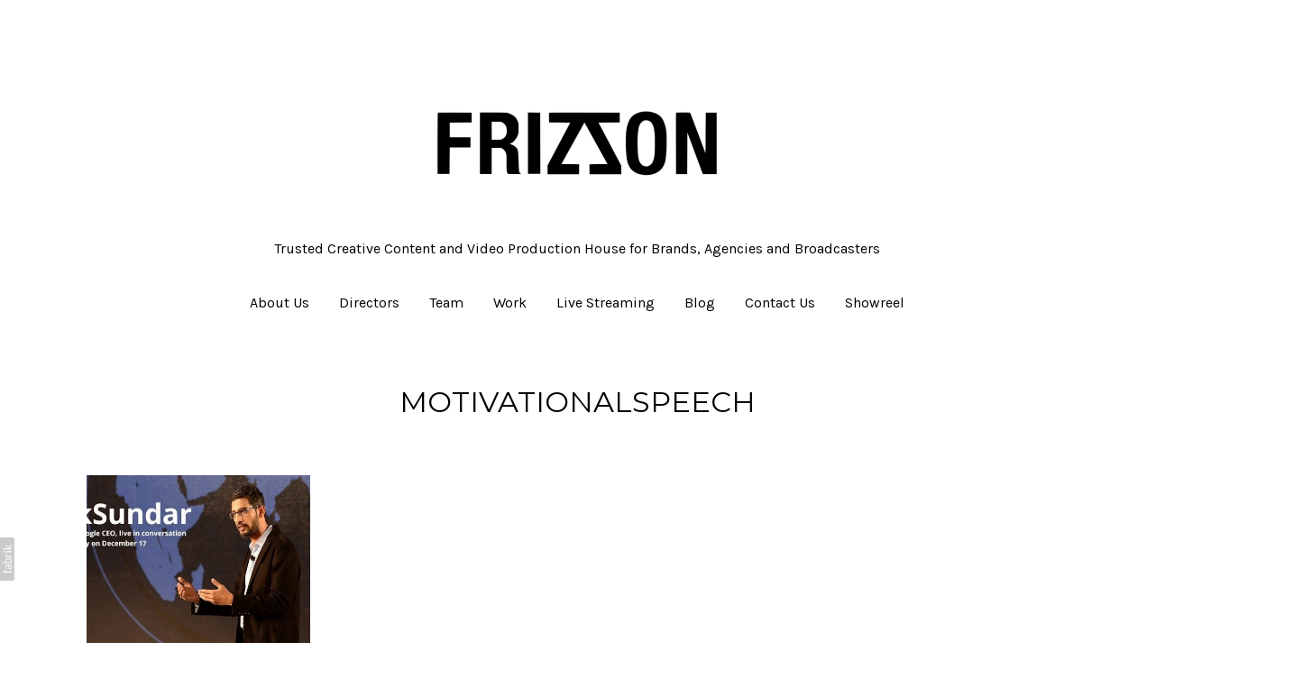

--- FILE ---
content_type: text/html; charset=utf-8
request_url: https://www.frizzonproductions.com/portfolio/tagged/motivationalspeech
body_size: 11231
content:



<!DOCTYPE html>
<html class="no-js custom-fonts" lang="en-GB">
    <head prefix="og: http://ogp.me/ns#">
        <link rel="preconnect" href="https://www.frizzonproductions.com">
        <link rel="preconnect" href="//static.fabrik.io" />
        <link rel="preconnect" href="//blob.fabrik.io" />
        <meta charset="UTF-8">
        <link rel="canonical" href="https://www.frizzonproductions.com/portfolio/tagged/motivationalspeech" />
        <title>Portfolio - motivationalspeech - Frizzon Productions | Video Production Company in Mumbai</title>
        <meta name="description" content="Frizzon Productions is a Mumbai-based video production company creating films, TVCs, live broadcasts, branded content, documentaries, and event coverage for brands and agencies." />
        <meta name="keywords" content="Frizzon Productions, video production company Mumbai, creative production house India, live production company, branded content studio, film production Mumbai, post production services, event video production, bollywoodsongs, google, googleceo, googleindia, Googlevideos, liveevent, motivationalspeaker, motivationalspeech, Sundarpichai, sundarpichaiinindia" />
        <meta name="url" content="https://www.frizzonproductions.com/portfolio/tagged/motivationalspeech" />
        <meta property="og:url" content="https://www.frizzonproductions.com/portfolio/tagged/motivationalspeech" />
        <meta property="og:title" content="Portfolio - motivationalspeech" />
        <meta property="og:description" content="Frizzon Productions is a Mumbai-based video production company creating films, TVCs, live broadcasts, branded content, documentaries, and event coverage for brands and agencies." />
        <meta property="og:site_name" content="Frizzon Productions | Video Production Company in Mumbai" />
        <meta property="og:type" content="website" />        
        <meta content="https://static.fabrik.io/14hy/5f55e9862afd2bf6.jpg?lossless=1&amp;w=1280&amp;h=1280&amp;fit=max&amp;s=4e81f25b14ab8a138edd83de1688307f" name="twitter:image" /><meta content="https://static.fabrik.io/14hy/5f55e9862afd2bf6.jpg?lossless=1&amp;w=1280&amp;h=1280&amp;fit=max&amp;s=4e81f25b14ab8a138edd83de1688307f" property="og:image" /><meta content="image/jpeg" property="og:image:type" />        
        
        <meta name="twitter:card" content="summary_large_image" />

            <link rel="shortcut icon" href="https://static.fabrik.io/14hy/8947cca1cebcd9cc.ico?lossless=1&amp;s=ddc3a4d34b31339ba80e8139e4d550a4" /> 

            <link rel="apple-touch-icon" href="https://static.fabrik.io/14hy/a51cb6491afa33f8.png?lossless=1&amp;s=1bdafebf23f31a297eabe5a5c93346fd" /> 


        <link href="https://blob.fabrik.io/static/2c96dd/core/fabrik.min.css" rel="stylesheet">


        
        
            <script defer src="https://cloud.umami.is/script.js" data-website-id="059b79ea-6263-4a20-947a-862fbfc8d8ad"></script>
        

        
    <meta name="viewport" content="initial-scale=1" />
    <link href="https://blob.fabrik.io/14hy/tocuyo-vars-4f0246f8e93f79ec.css" rel="stylesheet" /><link href="https://blob.fabrik.io/static/2c96dd/tocuyo/theme.css" rel="stylesheet" />
    
<style>


        .brand-title {
            display: none;
        }
        







</style>
    

    <style>.tpl-portfolio-thumbnailscover .portfolio-details-section { display: none; }</style><!--<style>
  .fab-categories-list .overlay { display: none; }
  .capped + .page-wrapper { margin-top: 0;}
  .capped + .page-wrapper .page-details { padding-top: 0;}
  @media screen and (min-width: 560px) {
.post-list-magazine li {
    width: 50%;
}
  }
  
  @media screen and (min-width: 820px) {
.post-list-magazine li {
    width: 33.3333333333%;
}
  }
  
  @media screen and (min-width: 960px) {
.post-list-magazine li {
    width: 25%;
}
  }
  
  @media screen and (min-width: 1024px) {
.post-list-magazine li {
    width: 20%;
}
  }
  
  
  @media screen and (min-width: 1280px) {
.post-list-magazine li {
    width: 16.6666666667%;
}
  }
  
  .readon { display: none; }
  .post-list-magazine li.item { position: static!important;
    float: none!important;
    clear: none!important;
   flex: 0 0 auto;
  transition: none!important;
  transform: none!important;}
  
  .post-list-magazine {
      display: flex;
    flex-wrap: wrap;
    height: auto!important;
  }
</style>-->

<style>
  .mfp-bg {
    background: rgba(255,255,255,0.6);
  }
  .site-links li {
    margin: 0 4px;
  }
  
  @media (min-width: 992px){
    .header-menu { text-align: center; }
    
.header-logo>div, 
    .header-menu>div, 
    .header-social>div {
      padding: 2.4rem 5px;
    }
    .menu {
      margin-left: 16px;
    }
  }
  
  .page-title {
    margin: 20px 0 0;
    padding-top: 0;
    padding-bottom: 0;
}
</style>
<!-- Google tag (gtag.js) -->
<script async src="https://www.googletagmanager.com/gtag/js?id=G-XC3DM9EPMP"></script>
<script>
  window.dataLayer = window.dataLayer || [];
  function gtag(){dataLayer.push(arguments);}
  gtag('js', new Date());

  gtag('config', 'G-XC3DM9EPMP');
</script></head>

    <body class="fab-projects-tagged fab-portfolio-tagged fab-projects-tagged-motivationalspeech tpl-portfolio-thumbnailscover social-icon-family-round-stroke-icons">

        


<nav class="main-nav" id="stuck-nav">
    
    <ul class="menu">

          <li class="">

                <a href="/pages/about" target="_self">About Us</a>

          </li>
          <li class="">

                <a href="/blog/tagged/director" target="_self">Directors</a>

          </li>
          <li class="">

                <a href="/blog/tagged/team" target="_self">Team</a>

          </li>
          <li class=" sub-menu-parent">

                <a href="/portfolios" target="_self" class="sub-menu-link">Work</a>
                <div class="sub-menu">
                    <ul>
                            <li>
                                <a href="/commercials" target="_self">Commercials</a>
                            </li>
                            <li>
                                <a href="/branded-content" target="_self">Branded Content</a>
                            </li>
                            <li>
                                <a href="/digital-content" target="_self">Digital Content</a>
                            </li>
                            <li>
                                <a href="/international-projects" target="_self">International Projects</a>
                            </li>
                            <li>
                                <a href="/music-videos" target="_self">Music Videos</a>
                            </li>
                            <li>
                                <a href="/animation" target="_self">Animation</a>
                            </li>
                            <li>
                                <a href="/documentary" target="_self">Documentary</a>
                            </li>
                            <li>
                                <a href="/sports" target="_self">Sports</a>
                            </li>
                            <li>
                                <a href="/narrative" target="_self">Narrative</a>
                            </li>
                            <li>
                                <a href="https://www.frizzonproductions.com//Explainers" target="_self">Explainers</a>
                            </li>
                            <li>
                                <a href="/print-shoots" target="_self">Print Shoots</a>
                            </li>
                            <li>
                                <a href="/live-stream" target="_self">Live Streaming and Events</a>
                            </li>
                            <li>
                                <a href="/archival-management-system" target="_self">Archival Management System</a>
                            </li>
                    </ul>
                </div>

          </li>
          <li class="">

                <a href="/pages/live-events-broadcasting" target="_self">Live Streaming</a>

          </li>
          <li class=" sub-menu-parent">

                <a href="/pages/unveiling-the-driving-force-insights-from-frizzons-content-producers" target="_self" class="sub-menu-link">Blog</a>
                <div class="sub-menu">
                    <ul>
                            <li>
                                <a href="/pages/inside-the-pursuetist-house" target="_self">Inside The Pursuetist House</a>
                            </li>
                            <li>
                                <a href="/pages/why-structure-saved-my-creativity" target="_self">My 8-Year Freelance Lie: The Day I Took a 9-to-5 Job to Save My Creativity from Complacency</a>
                            </li>
                            <li>
                                <a href="/pages/urban-downhill-race-aizawl-2025" target="_self">Tlang Ruam 2025: My Experience on the Mountain</a>
                            </li>
                            <li>
                                <a href="https://www.frizzonproductions.com/pages/top-production-houses-in-india" target="_self">Top Ads and Content Production Houses in India: A 2025 Industry Overview</a>
                            </li>
                            <li>
                                <a href="http://www.frizzonproductions.com/pages/unveiling-the-driving-force-insights-from-frizzons-content-producers-1" target="_self">Unveiling the Driving Force</a>
                            </li>
                            <li>
                                <a href="http://www.frizzonproductions.com/pages/blog-1" target="_self">Dispelling Myths and Accepting Reality</a>
                            </li>
                            <li>
                                <a href="http://www.frizzonproductions.com/pages/i-lived-a-tv-show" target="_self">I lived a TV Show</a>
                            </li>
                            <li>
                                <a href="http://www.frizzonproductions.com/pages/parents-vs-production" target="_self">Parents VS Production</a>
                            </li>
                            <li>
                                <a href="http://www.frizzonproductions.com/pages/anecdotes-of-blurry-faces" target="_self">Anecdotes of blurry faces&#x2026;</a>
                            </li>
                            <li>
                                <a href="http://www.frizzonproductions.com/pages/from-script-to-screen" target="_self">From Script to Screen</a>
                            </li>
                            <li>
                                <a href="http://www.frizzonproductions.com/pages/my-first-shoot-with-frizzon" target="_self">My first shoot with Frizzon...</a>
                            </li>
                            <li>
                                <a href="http://www.frizzonproductions.com/pages/beyond-boundaries" target="_self">Beyond Boundaries</a>
                            </li>
                            <li>
                                <a href="http://www.frizzonproductions.com/pages/filmmaking-creativity-learned-or-innate" target="_self">Filmmaking Creativity - Learned or Innate?</a>
                            </li>
                            <li>
                                <a href="https://www.frizzonproductions.com/pages/the-alchemy-of-tints-hues" target="_self">The Alchemy of Tints &amp; Hues</a>
                            </li>
                            <li>
                                <a href="https://www.frizzonproductions.com/pages/lights-camera-inclusion-queer-representation-in-cinema" target="_self">Lights, Camera, Inclusion: Queer Representation in Cinema</a>
                            </li>
                            <li>
                                <a href="https://www.frizzonproductions.com/pages/the-uncomplicated-allure-of-rom-coms" target="_self">The Uncomplicated Allure Of Rom-Coms</a>
                            </li>
                            <li>
                                <a href="https://www.frizzonproductions.com/pages/homecoming" target="_self">Homecoming</a>
                            </li>
                            <li>
                                <a href="/pages/mirrored-emotions" target="_self">Mirrored Emotions</a>
                            </li>
                    </ul>
                </div>

          </li>
          <li class="">

                <a href="/pages/contact-us" target="_self">Contact Us</a>

          </li>
          <li class="">

                <a href="/portfolio/showreel-2023" target="_self">Showreel</a>

          </li>
    </ul>

</nav>

<div class="site-wrapper overlay-enabled">
    <div class="main-wrapper">

        <header class="main-header">

            <h1>Frizzon Productions | Creative Content &amp; Video Production Studio</h1>

                <h2 style="display: none;">Trusted Creative Content and Video Production House for Brands, Agencies and Broadcasters</h2>

            <div class="brand-wrap">
                
    <a href="/" class="brand brand-img brand-png">
        <img src="https://static.fabrik.io/14hy/539ae9a9beedee0d.png?lossless=1&amp;w=640&amp;fit=max&amp;s=2d052a3bb5a7b7802c169fba1226ffcf" alt="Frizzon Productions | Creative Content &amp; Video Production Studio" />
    </a>

<a href="/" class="brand brand-text">

    <span class="brand-title">Frizzon Productions | Creative Content &amp; Video Production Studio</span>

        <span class="brand-subtitle">Trusted Creative Content and Video Production House for Brands, Agencies and Broadcasters</span>

</a>
            </div>

            <div id="sticker">
                <nav class="main-nav">
                    
    <ul class="menu">

          <li class="">

                <a href="/pages/about" target="_self">About Us</a>

          </li>
          <li class="">

                <a href="/blog/tagged/director" target="_self">Directors</a>

          </li>
          <li class="">

                <a href="/blog/tagged/team" target="_self">Team</a>

          </li>
          <li class=" sub-menu-parent">

                <a href="/portfolios" target="_self" class="sub-menu-link">Work</a>
                <div class="sub-menu">
                    <ul>
                            <li>
                                <a href="/commercials" target="_self">Commercials</a>
                            </li>
                            <li>
                                <a href="/branded-content" target="_self">Branded Content</a>
                            </li>
                            <li>
                                <a href="/digital-content" target="_self">Digital Content</a>
                            </li>
                            <li>
                                <a href="/international-projects" target="_self">International Projects</a>
                            </li>
                            <li>
                                <a href="/music-videos" target="_self">Music Videos</a>
                            </li>
                            <li>
                                <a href="/animation" target="_self">Animation</a>
                            </li>
                            <li>
                                <a href="/documentary" target="_self">Documentary</a>
                            </li>
                            <li>
                                <a href="/sports" target="_self">Sports</a>
                            </li>
                            <li>
                                <a href="/narrative" target="_self">Narrative</a>
                            </li>
                            <li>
                                <a href="https://www.frizzonproductions.com//Explainers" target="_self">Explainers</a>
                            </li>
                            <li>
                                <a href="/print-shoots" target="_self">Print Shoots</a>
                            </li>
                            <li>
                                <a href="/live-stream" target="_self">Live Streaming and Events</a>
                            </li>
                            <li>
                                <a href="/archival-management-system" target="_self">Archival Management System</a>
                            </li>
                    </ul>
                </div>

          </li>
          <li class="">

                <a href="/pages/live-events-broadcasting" target="_self">Live Streaming</a>

          </li>
          <li class=" sub-menu-parent">

                <a href="/pages/unveiling-the-driving-force-insights-from-frizzons-content-producers" target="_self" class="sub-menu-link">Blog</a>
                <div class="sub-menu">
                    <ul>
                            <li>
                                <a href="/pages/inside-the-pursuetist-house" target="_self">Inside The Pursuetist House</a>
                            </li>
                            <li>
                                <a href="/pages/why-structure-saved-my-creativity" target="_self">My 8-Year Freelance Lie: The Day I Took a 9-to-5 Job to Save My Creativity from Complacency</a>
                            </li>
                            <li>
                                <a href="/pages/urban-downhill-race-aizawl-2025" target="_self">Tlang Ruam 2025: My Experience on the Mountain</a>
                            </li>
                            <li>
                                <a href="https://www.frizzonproductions.com/pages/top-production-houses-in-india" target="_self">Top Ads and Content Production Houses in India: A 2025 Industry Overview</a>
                            </li>
                            <li>
                                <a href="http://www.frizzonproductions.com/pages/unveiling-the-driving-force-insights-from-frizzons-content-producers-1" target="_self">Unveiling the Driving Force</a>
                            </li>
                            <li>
                                <a href="http://www.frizzonproductions.com/pages/blog-1" target="_self">Dispelling Myths and Accepting Reality</a>
                            </li>
                            <li>
                                <a href="http://www.frizzonproductions.com/pages/i-lived-a-tv-show" target="_self">I lived a TV Show</a>
                            </li>
                            <li>
                                <a href="http://www.frizzonproductions.com/pages/parents-vs-production" target="_self">Parents VS Production</a>
                            </li>
                            <li>
                                <a href="http://www.frizzonproductions.com/pages/anecdotes-of-blurry-faces" target="_self">Anecdotes of blurry faces&#x2026;</a>
                            </li>
                            <li>
                                <a href="http://www.frizzonproductions.com/pages/from-script-to-screen" target="_self">From Script to Screen</a>
                            </li>
                            <li>
                                <a href="http://www.frizzonproductions.com/pages/my-first-shoot-with-frizzon" target="_self">My first shoot with Frizzon...</a>
                            </li>
                            <li>
                                <a href="http://www.frizzonproductions.com/pages/beyond-boundaries" target="_self">Beyond Boundaries</a>
                            </li>
                            <li>
                                <a href="http://www.frizzonproductions.com/pages/filmmaking-creativity-learned-or-innate" target="_self">Filmmaking Creativity - Learned or Innate?</a>
                            </li>
                            <li>
                                <a href="https://www.frizzonproductions.com/pages/the-alchemy-of-tints-hues" target="_self">The Alchemy of Tints &amp; Hues</a>
                            </li>
                            <li>
                                <a href="https://www.frizzonproductions.com/pages/lights-camera-inclusion-queer-representation-in-cinema" target="_self">Lights, Camera, Inclusion: Queer Representation in Cinema</a>
                            </li>
                            <li>
                                <a href="https://www.frizzonproductions.com/pages/the-uncomplicated-allure-of-rom-coms" target="_self">The Uncomplicated Allure Of Rom-Coms</a>
                            </li>
                            <li>
                                <a href="https://www.frizzonproductions.com/pages/homecoming" target="_self">Homecoming</a>
                            </li>
                            <li>
                                <a href="/pages/mirrored-emotions" target="_self">Mirrored Emotions</a>
                            </li>
                    </ul>
                </div>

          </li>
          <li class="">

                <a href="/pages/contact-us" target="_self">Contact Us</a>

          </li>
          <li class="">

                <a href="/portfolio/showreel-2023" target="_self">Showreel</a>

          </li>
    </ul>

                </nav>
            </div>

            <button class="mobile-nav-link"><span></span></button>
        </header>

        <main class="main-body">
            

        <div class="portfolio-heading tag-heading">
            <h2 class="heading">motivationalspeech</h2>
        </div>
    

    <div class="container">
        <div class="row col-xs-1 col-sm-2 col-md-3 col-lg-4 col-xl-5 js-pagining-container">
            

    <div class="col">
        <a href="/portfolio/asksundar-google-ceo-sundar-pichai-live-in-conversation-at-delhi-university" class="project-link mfp-iframe" data-mfp-src="https://www.youtube.com/watch?v=pxF27Ams7as" data-title="&lt;p&gt;Sundar interacts with students in Delhi to answer their questions about his personal journey, career and Google.&lt;/p&gt;">
            <div class="overlay-wrap">

                    <div class="placeholder ratio-4:3">
                            <img alt="#AskSundar -Google CEO Sundar Pichai, live in conversation at Delhi University" data-src="https://static.fabrik.io/14hy/5f55e9862afd2bf6.jpg?lossless=1&amp;w=720&amp;fit=crop&amp;ar=4:3&amp;crop=faces%2Centropy&amp;s=4882da70245136aa3940225fd478aa13" data-srcset="https://static.fabrik.io/14hy/5f55e9862afd2bf6.jpg?lossless=1&amp;w=480&amp;fit=crop&amp;ar=4:3&amp;crop=faces%2Centropy&amp;s=54cc61885e1c937a6a3fe4853f999853 480w,https://static.fabrik.io/14hy/5f55e9862afd2bf6.jpg?lossless=1&amp;w=720&amp;fit=crop&amp;ar=4:3&amp;crop=faces%2Centropy&amp;s=4882da70245136aa3940225fd478aa13 720w,https://static.fabrik.io/14hy/5f55e9862afd2bf6.jpg?lossless=1&amp;w=960&amp;fit=crop&amp;ar=4:3&amp;crop=faces%2Centropy&amp;s=e1ac30deb429e1d5aa7e2740d8f6571e 960w,https://static.fabrik.io/14hy/5f55e9862afd2bf6.jpg?lossless=1&amp;w=1280&amp;fit=crop&amp;ar=4:3&amp;crop=faces%2Centropy&amp;s=dfe61c1d36b3d8adebca7308a2093299 1280w,https://static.fabrik.io/14hy/5f55e9862afd2bf6.jpg?lossless=1&amp;w=1680&amp;fit=crop&amp;ar=4:3&amp;crop=faces%2Centropy&amp;s=f06840af722e06af55e29e7f033e6700 1680w,https://static.fabrik.io/14hy/5f55e9862afd2bf6.jpg?lossless=1&amp;w=1920&amp;fit=crop&amp;ar=4:3&amp;crop=faces%2Centropy&amp;s=da76dd13c075293d8ed614fe1c4b5348 1920w,https://static.fabrik.io/14hy/5f55e9862afd2bf6.jpg?lossless=1&amp;w=2560&amp;fit=crop&amp;ar=4:3&amp;crop=faces%2Centropy&amp;s=d36a52e4f9325c3bfe8e3580e508c12a 2560w,https://static.fabrik.io/14hy/5f55e9862afd2bf6.jpg?lossless=1&amp;w=3840&amp;fit=crop&amp;ar=4:3&amp;crop=faces%2Centropy&amp;s=9b96d94870452b34a61eeb786af03f22 3840w" data-sizes="auto" class="lazyload"></img>
                    </div>

          
                <div class="overlay">
                    <div class="overlay-titles">
                        <h3 class="title bordered">#AskSundar -Google CEO Sundar Pichai, live in conversation at Delhi University</h3>

                            <div class="bordered-subtitles">
                                    <span class="sub-title">
                                        Live Stream Broadcast &amp; Events
                                    </span>
                            </div>
                    </div>
                </div>
            </div>
        </a>
    </div>

        </div>
    </div>


        </main>

    </div>
    <footer class="main-footer">

        

        <ul class="site-links"><li><a href="https://www.facebook.com/frizzonproductions/" target="_blank" title="Facebook"><span>Facebook</span><svg class="social-icon icon-facebook" viewBox="0 0 32 32"><path class="classic" d="M20.183 12.826 19.885 16h-2.54v9H13.61v-9h-1.793v-3.174h1.793v-2.054c0-1.456.71-3.772 3.772-3.772h2.763v3.099h-2.017c-.336 0-.785.149-.785.859v1.867h2.839Z"></path><path class="knockout" d="M20.183 12.826 19.885 16h-2.54v9H13.61v-9h-1.793v-3.174h1.793v-2.054c0-1.456.71-3.772 3.772-3.772h2.763v3.099h-2.017c-.336 0-.785.149-.785.859v1.867h2.839ZM0 0V32H32V0H0Z"></path></svg></a></li><li><a href="https://www.instagram.com/frizzonproductions/" target="_blank" title="Instagram"><span>Instagram</span><svg class="social-icon icon-instagram" viewBox="0 0 32 32"><path class="classic" d="M16 9.032C13.73 9.032 13.462 9.04 12.566 9.081 11.738 9.119 11.288 9.258 10.988 9.374 10.592 9.528 10.308 9.713 10.011 10.01 9.713 10.307 9.529 10.59 9.375 10.987 9.258 11.286 9.12 11.736 9.082 12.565 9.041 13.462 9.032 13.73 9.032 16S9.04 18.538 9.081 19.436C9.119 20.264 9.258 20.714 9.374 21.014A2.638 2.638 0 0010.01 21.991 2.618 2.618 0 0010.987 22.627C11.286 22.744 11.736 22.882 12.565 22.92 13.461 22.961 13.73 22.97 16 22.97S18.539 22.961 19.435 22.92C20.263 22.882 20.713 22.743 21.013 22.627A2.638 2.638 0 0021.99 21.991C22.288 21.694 22.472 21.411 22.626 21.014 22.743 20.715 22.881 20.265 22.919 19.436 22.96 18.539 22.969 18.271 22.969 16.001S22.96 13.462 22.919 12.566C22.881 11.738 22.742 11.288 22.626 10.988 22.472 10.592 22.287 10.308 21.99 10.011 21.693 9.713 21.41 9.529 21.013 9.375 20.714 9.258 20.264 9.12 19.435 9.082 18.538 9.041 18.27 9.032 16 9.032M16 7.5C18.308 7.5 18.598 7.51 19.505 7.551 20.409 7.592 21.027 7.736 21.568 7.946A4.161 4.161 0 0123.074 8.926 4.175 4.175 0 0124.054 10.432C24.264 10.972 24.408 11.59 24.449 12.495 24.49 13.402 24.5 13.692 24.5 16S24.49 18.598 24.449 19.505C24.408 20.409 24.264 21.027 24.054 21.568 23.837 22.127 23.547 22.601 23.074 23.074A4.175 4.175 0 0121.568 24.054C21.028 24.264 20.41 24.408 19.505 24.449 18.598 24.49 18.308 24.5 16 24.5S13.402 24.49 12.495 24.449C11.591 24.408 10.973 24.264 10.432 24.054 9.873 23.837 9.399 23.547 8.926 23.074 8.454 22.601 8.163 22.127 7.946 21.568 7.736 21.028 7.592 20.41 7.551 19.505 7.51 18.598 7.5 18.308 7.5 16S7.51 13.402 7.551 12.495C7.592 11.591 7.736 10.973 7.946 10.432A4.161 4.161 0 018.926 8.926 4.175 4.175 0 0110.432 7.946C10.972 7.736 11.59 7.592 12.495 7.551 13.402 7.51 13.692 7.5 16 7.5ZM16 11.635A4.365 4.365 0 0116 20.365 4.365 4.365 0 1116 11.635ZM16 18.833A2.833 2.833 0 0016 13.167 2.833 2.833 0 1016 18.833ZM20.537 10.443A1.02 1.02 0 0120.537 12.483 1.02 1.02 0 1120.537 10.443Z"></path><path class="knockout" d="M16 9.032C13.73 9.032 13.462 9.04 12.566 9.081 11.738 9.119 11.288 9.258 10.988 9.374 10.592 9.528 10.308 9.713 10.011 10.01 9.713 10.307 9.529 10.59 9.375 10.987 9.258 11.286 9.12 11.736 9.082 12.565 9.041 13.462 9.032 13.73 9.032 16S9.04 18.538 9.081 19.436C9.119 20.264 9.258 20.714 9.374 21.014A2.638 2.638 0 0010.01 21.991 2.618 2.618 0 0010.987 22.627C11.286 22.744 11.736 22.882 12.565 22.92 13.461 22.961 13.73 22.97 16 22.97S18.539 22.961 19.435 22.92C20.263 22.882 20.713 22.743 21.013 22.627A2.638 2.638 0 0021.99 21.991C22.288 21.694 22.472 21.411 22.626 21.014 22.743 20.715 22.881 20.265 22.919 19.436 22.96 18.539 22.969 18.271 22.969 16.001S22.96 13.462 22.919 12.566C22.881 11.738 22.742 11.288 22.626 10.988 22.472 10.592 22.287 10.308 21.99 10.011 21.693 9.713 21.41 9.529 21.013 9.375 20.714 9.258 20.264 9.12 19.435 9.082 18.538 9.041 18.27 9.032 16 9.032M16 7.5C18.308 7.5 18.598 7.51 19.505 7.551 20.409 7.592 21.027 7.736 21.568 7.946A4.161 4.161 0 0123.074 8.926 4.175 4.175 0 0124.054 10.432C24.264 10.972 24.408 11.59 24.449 12.495 24.49 13.402 24.5 13.692 24.5 16S24.49 18.598 24.449 19.505C24.408 20.409 24.264 21.027 24.054 21.568 23.837 22.127 23.547 22.601 23.074 23.074A4.175 4.175 0 0121.568 24.054C21.028 24.264 20.41 24.408 19.505 24.449 18.598 24.49 18.308 24.5 16 24.5S13.402 24.49 12.495 24.449C11.591 24.408 10.973 24.264 10.432 24.054 9.873 23.837 9.399 23.547 8.926 23.074 8.454 22.601 8.163 22.127 7.946 21.568 7.736 21.028 7.592 20.41 7.551 19.505 7.51 18.598 7.5 18.308 7.5 16S7.51 13.402 7.551 12.495C7.592 11.591 7.736 10.973 7.946 10.432A4.161 4.161 0 018.926 8.926 4.175 4.175 0 0110.432 7.946C10.972 7.736 11.59 7.592 12.495 7.551 13.402 7.51 13.692 7.5 16 7.5ZM16 11.635A4.365 4.365 0 0116 20.365 4.365 4.365 0 1116 11.635ZM16 18.833A2.833 2.833 0 0016 13.167 2.833 2.833 0 1016 18.833ZM20.537 10.443A1.02 1.02 0 0120.537 12.483 1.02 1.02 0 1120.537 10.443ZM0 0V32H32V0H0Z"></path></svg></a></li><li><a href="https://in.linkedin.com/company/frizzonproductions" target="_blank" title="LinkedIn"><span>LinkedIn</span><svg class="social-icon icon-linkedin" viewBox="0 0 32 32"><path class="classic" d="M21.571 21.422H21.532V17.234C21.532 15.029 20.335 13.982 18.765 13.982 17.494 13.982 16.933 14.692 16.597 15.178V14.169H14.167C14.204 14.842 14.167 21.422 14.167 21.422H16.597V17.384C16.597 17.159 16.597 16.936 16.672 16.786 16.859 16.338 17.233 15.889 17.906 15.889 18.804 15.889 19.14 16.561 19.14 17.534V21.422H21.57ZM11.663 13.159C12.485 13.159 13.009 12.599 13.009 11.888 13.009 11.141 12.485 10.617 11.663 10.617S10.317 11.177 10.317 11.888 10.841 13.159 11.663 13.159ZM12.859 21.422V14.169H10.429V21.422H12.859ZM22.803 7.962C23.44 7.962 24 8.486 24 9.121V22.879C24 23.514 23.439 24.038 22.804 24.038H9.195C8.523 24.038 7.999 23.514 7.999 22.879V9.121C7.999 8.486 8.56 7.962 9.195 7.962H22.803ZM16.597 15.216Z"></path><path class="knockout" d="M21.571 21.422H21.532V17.234C21.532 15.029 20.335 13.982 18.765 13.982 17.494 13.982 16.933 14.692 16.597 15.178V14.169H14.167C14.204 14.842 14.167 21.422 14.167 21.422H16.597V17.384C16.597 17.159 16.597 16.936 16.672 16.786 16.859 16.338 17.233 15.889 17.906 15.889 18.804 15.889 19.14 16.561 19.14 17.534V21.422H21.57ZM11.663 13.159C12.485 13.159 13.009 12.599 13.009 11.888 13.009 11.141 12.485 10.617 11.663 10.617S10.317 11.177 10.317 11.888 10.841 13.159 11.663 13.159ZM12.859 21.422V14.169H10.429V21.422H12.859ZM22.803 7.962C23.44 7.962 24 8.486 24 9.121V22.879C24 23.514 23.439 24.038 22.804 24.038H9.195C8.523 24.038 7.999 23.514 7.999 22.879V9.121C7.999 8.486 8.56 7.962 9.195 7.962H22.803ZM16.597 15.216ZM0 0V32H32V0H0Z"></path></svg></a></li><li><a href="https://vimeo.com/frizzonproductions" target="_blank" title="Vimeo"><span>Vimeo</span><svg class="social-icon icon-vimeo" viewBox="0 0 32 32"><path class="classic" d="M12.741 9.12c2.236-.424 2.236 3.431 2.776 5.552.501 2.044.848 3.239 1.311 3.239s1.311-1.158 2.275-2.931-.038-3.354-1.889-2.236c.733-4.474 7.712-5.515 6.825-.425s-5.977 9.407-7.48 10.41c-1.542 1.003-2.93-.385-3.431-1.426-.578-1.157-2.313-7.634-2.776-8.174-.463-.54-1.813.54-1.813.54l-.655-.848s2.737-3.277 4.857-3.701Z"></path><path class="knockout" d="M12.741 9.12c2.236-.424 2.236 3.431 2.776 5.552.501 2.044.848 3.239 1.311 3.239s1.311-1.158 2.275-2.931-.038-3.354-1.889-2.236c.733-4.474 7.712-5.515 6.825-.425s-5.977 9.407-7.48 10.41c-1.542 1.003-2.93-.385-3.431-1.426-.578-1.157-2.313-7.634-2.776-8.174-.463-.54-1.813.54-1.813.54l-.655-.848s2.737-3.277 4.857-3.701ZM0 0V32H32V0H0Z"></path></svg></a></li><li><a href="mailto:info@frizzon.co" title="Email"><span>Email</span><svg class="social-icon icon-email" viewBox="0 0 32 32"><path class="classic" d="M24.732 19.73V12.236L20.74 16.063 24.732 19.73ZM8.02 20.678H23.845L19.801 16.962 17.371 19.292C16.638 19.914 15.491 19.914 14.789 19.344L12.144 16.866 8.02 20.678ZM7.268 12.3V19.604L11.194 15.977 7.268 12.3ZM23.809 11.32H8.121L15.601 18.327C15.826 18.505 16.278 18.513 16.549 18.285L23.809 11.321ZM24.742 10C25.436 10 26 10.587 26 11.31V20.689C26 21.411 25.436 22 24.742 22H7.258C6.564 22 6 21.411 6 20.688V11.31C6 10.587 6.564 10 7.258 10H24.742Z"></path><path class="knockout" d="M24.732 19.73V12.236L20.74 16.063 24.732 19.73ZM8.02 20.678H23.845L19.801 16.962 17.371 19.292C16.638 19.914 15.491 19.914 14.789 19.344L12.144 16.866 8.02 20.678ZM7.268 12.3V19.604L11.194 15.977 7.268 12.3ZM23.809 11.32H8.121L15.601 18.327C15.826 18.505 16.278 18.513 16.549 18.285L23.809 11.321ZM24.742 10C25.436 10 26 10.587 26 11.31V20.689C26 21.411 25.436 22 24.742 22H7.258C6.564 22 6 21.411 6 20.688V11.31C6 10.587 6.564 10 7.258 10H24.742ZM0 0V32H32V0H0Z"></path></svg></a></li><li><a href="tel:&#x2B;91 9920939916" title="Phone"><span>Phone</span><svg class="social-icon icon-phone" viewBox="0 0 32 32"><path class="classic" d="M23.685 20.324a.975.975 0 0 1 .074 1.362c-.538.751-1.872 2.311-2.568 2.311-2.73-.089-5.963-2.769-8.195-5.001S8.089 13.529 8 10.805c-.022-.683 1.549-2.036 2.31-2.582.193-.136.433-.217.692-.218h.045c.251 0 .476.112.625.292.187.259 1.996 3.004 2.195 3.318.067.142.106.307.106.481 0 .238-.072.461-.197.643a74.55 74.55 0 0 1-.809 1.442l-.065.112.075.109a20.033 20.033 0 0 0 2.15 2.451c.751.781 1.553 1.49 2.409 2.13l.157.111.112-.065c.389-.222 1.184-.676 1.448-.814a1.184 1.184 0 0 1 1.122-.086c.338.206 3.065 2.022 3.309 2.193v.003Z"></path><path class="knockout" d="M23.685 20.324a.975.975 0 0 1 .074 1.362c-.538.751-1.872 2.311-2.568 2.311-2.73-.089-5.963-2.769-8.195-5.001S8.089 13.529 8 10.805c-.022-.683 1.549-2.036 2.31-2.582.193-.136.433-.217.692-.218h.045c.251 0 .476.112.625.292.187.259 1.996 3.004 2.195 3.318.067.142.106.307.106.481 0 .238-.072.461-.197.643a74.55 74.55 0 0 1-.809 1.442l-.065.112.075.109a20.033 20.033 0 0 0 2.15 2.451c.751.781 1.553 1.49 2.409 2.13l.157.111.112-.065c.389-.222 1.184-.676 1.448-.814a1.184 1.184 0 0 1 1.122-.086c.338.206 3.065 2.022 3.309 2.193v.003ZM0 0V32H32V0H0Z"></path></svg></a></li><li><a href="https://www.youtube.com/channel/UC3oVvq3t3VaXoQAmLA43YlA" target="_blank" title="YouTube"><span>YouTube</span><svg class="social-icon icon-youtube" viewBox="0 0 32 32"><path class="classic" d="M13.955 18.975l5.227-2.974-5.227-2.974v5.947Zm11.627-7.82C26 12.725 26 16 26 16s0 3.275-.418 4.845a2.513 2.513 0 01-1.768 1.78c-1.56.421-7.814.421-7.814.421s-6.254 0-7.814-.421c-.86-.232-1.538-.914-1.768-1.78C6 19.275 6 16 6 16s0-3.275.418-4.845a2.513 2.513 0 011.768-1.78C9.746 8.954 16 8.954 16 8.954s6.254 0 7.814.421a2.515 2.515 0 011.768 1.78Z"></path><path class="knockout" d="M13.955 18.975l5.227-2.974-5.227-2.974v5.947Zm11.627-7.82C26 12.725 26 16 26 16s0 3.275-.418 4.845a2.513 2.513 0 01-1.768 1.78c-1.56.421-7.814.421-7.814.421s-6.254 0-7.814-.421c-.86-.232-1.538-.914-1.768-1.78C6 19.275 6 16 6 16s0-3.275.418-4.845a2.513 2.513 0 011.768-1.78C9.746 8.954 16 8.954 16 8.954s6.254 0 7.814.421a2.515 2.515 0 011.768 1.78ZM0 0V32H32V0H0Z"></path></svg></a></li></ul>

        <button class="btn scroll-top"><i class="icon icon-up"></i></button>

            <p class="site-meta">© 2026 Frizzon Productions. All rights reserved. No part of this website may be reproduced without written permission.</p>

    </footer>
</div>

            
<a class="fabrik-tag " href="https://fabrik.io/?utm_source=www.frizzonproductions.com&amp;utm_campaign=fabrik-websites&amp;utm_medium=website&amp;utm_content=fabrik-tag" target="_blank" title="Created with Fabrik">
    <svg xmlns="http://www.w3.org/2000/svg" xmlns:xlink="http://www.w3.org/1999/xlink" version="1.1" x="0px" y="0px" viewBox="0 0 16 48" enable-background="new 0 0 16 48" xml:space="preserve">
        <path class="tag-bg" d="M16 1.994l0 44.012c-0.003 1.097 -0.901 1.994 -1.999 1.994l-14.001 0l0 -48l14.001 0c1.098 0 1.996 0.897 1.999 1.994Z" />
        <path fill="#FFFFFF" d="M6.326 9.496c-0.043 -0.063 -0.064 -0.148 -0.064 -0.254l0 -1.083c0 0 2.393 2.245 2.695 2.529c-0.229 0.181 -0.51 0.403 -0.553 0.437c-0.044 0.035 -0.23 0.116 -0.296 0.068l-1.617 -1.506c-0.068 -0.063 -0.123 -0.127 -0.165 -0.191ZM12.712 15.298l-6.45 0l0 1.133l6.45 0l0 -1.133ZM6.332 20.623c-0.047 0.047 -0.07 0.132 -0.07 0.255l0 0.649l6.45 0l0 -1.133l-4.107 0c-0.437 -0.178 -0.77 -0.4 -1 -0.665c-0.229 -0.265 -0.344 -0.595 -0.344 -0.99c0 -0.221 0.02 -0.393 0.06 -0.516c0.04 -0.123 0.06 -0.214 0.06 -0.274c0 -0.102 -0.053 -0.168 -0.159 -0.197l-0.847 -0.146c-0.072 0.123 -0.128 0.257 -0.169 0.401c-0.04 0.144 -0.06 0.306 -0.06 0.484c0 0.437 0.126 0.818 0.379 1.143c0.253 0.325 0.604 0.597 1.054 0.818l-1.006 0.076c-0.114 0.017 -0.194 0.049 -0.241 0.095ZM12.712 12.338l-9.379 0l0 1.14l9.378 0l0 -1.14l0.001 0ZM8.267 11.341l0.098 0.094l0.504 0.448c0.251 0.169 0.47 0.135 0.944 -0.241c0.001 -0.001 0.003 -0.002 0.004 -0.003c0.01 -0.007 2.672 -2.142 2.672 -2.142c0.076 -0.059 0.133 -0.122 0.169 -0.188c0.036 -0.066 0.054 -0.145 0.054 -0.239l0 -1.07c0 0 -4.066 3.216 -4.146 3.276c-0.08 0.06 -0.238 0.123 -0.299 0.065ZM7.211 36.014l-0.822 0l0 1.865l-0.592 0c-0.276 0 -0.507 -0.031 -0.694 -0.092c-0.187 -0.061 -0.337 -0.15 -0.452 -0.264c-0.115 -0.115 -0.197 -0.251 -0.248 -0.411c-0.051 -0.159 -0.076 -0.336 -0.076 -0.532l0 -0.197c0 -0.123 -0.008 -0.219 -0.026 -0.286c-0.017 -0.068 -0.068 -0.104 -0.153 -0.108l-0.567 -0.025c-0.085 0.246 -0.127 0.514 -0.127 0.802c0 0.34 0.051 0.645 0.153 0.917c0.102 0.272 0.251 0.504 0.449 0.697c0.197 0.193 0.439 0.342 0.726 0.446c0.286 0.104 0.614 0.156 0.984 0.156l0.624 0l0 1.018l0.465 0c0.085 0 0.15 -0.029 0.194 -0.086c0.044 -0.057 0.077 -0.13 0.099 -0.22l0.083 -0.713l5.482 0l0 -1.14l-5.502 0l0 -1.827ZM12.75 32.815c0.042 0.202 0.064 0.426 0.064 0.672c0 0.25 -0.035 0.485 -0.105 0.704c-0.07 0.219 -0.176 0.409 -0.316 0.57c-0.14 0.161 -0.318 0.29 -0.534 0.385c-0.215 0.095 -0.47 0.143 -0.763 0.143c-0.255 0 -0.502 -0.07 -0.738 -0.21c-0.236 -0.14 -0.446 -0.366 -0.629 -0.678c-0.183 -0.312 -0.333 -0.72 -0.451 -1.226c-0.117 -0.505 -0.176 -1.123 -0.176 -1.853l-0.506 0c-0.504 0 -0.885 0.107 -1.144 0.322c-0.258 0.214 -0.388 0.532 -0.388 0.952c0 0.276 0.035 0.508 0.105 0.697c0.07 0.189 0.149 0.352 0.236 0.49c0.087 0.138 0.166 0.257 0.236 0.357c0.07 0.1 0.105 0.198 0.105 0.296c0 0.076 -0.02 0.143 -0.06 0.201c-0.04 0.057 -0.09 0.103 -0.15 0.137l-0.363 0.204c-0.344 -0.357 -0.601 -0.741 -0.77 -1.152c-0.17 -0.412 -0.255 -0.868 -0.255 -1.369c0 -0.361 0.059 -0.681 0.178 -0.961c0.119 -0.28 0.284 -0.516 0.497 -0.707c0.212 -0.191 0.469 -0.335 0.77 -0.433c0.301 -0.098 0.633 -0.146 0.993 -0.146l4.126 0l0 0.503c0 0.11 -0.017 0.2 -0.051 0.267c-0.034 0.068 -0.106 0.113 -0.216 0.134l-0.598 0.127c0.153 0.17 0.29 0.335 0.411 0.497c0.121 0.161 0.223 0.331 0.306 0.509c0.083 0.178 0.144 0.367 0.186 0.568ZM12.018 33.149c0 -0.199 -0.02 -0.382 -0.06 -0.548c-0.04 -0.166 -0.098 -0.322 -0.172 -0.468c-0.074 -0.146 -0.164 -0.286 -0.271 -0.42c-0.106 -0.134 -0.227 -0.264 -0.363 -0.392l-1.331 0c0 0.522 0.033 0.966 0.099 1.331c0.066 0.365 0.153 0.662 0.259 0.891c0.107 0.229 0.233 0.396 0.378 0.5c0.145 0.104 0.307 0.156 0.487 0.156c0.171 0 0.318 -0.028 0.442 -0.083c0.124 -0.055 0.225 -0.129 0.304 -0.223c0.079 -0.093 0.137 -0.204 0.173 -0.331c0.037 -0.126 0.055 -0.264 0.055 -0.413ZM12.712 28.607l-9.379 0l0 -1.14l3.858 0c-0.31 -0.267 -0.559 -0.574 -0.748 -0.92c-0.188 -0.345 -0.283 -0.741 -0.283 -1.187c0 -0.374 0.07 -0.711 0.21 -1.012c0.14 -0.301 0.349 -0.558 0.627 -0.77c0.278 -0.212 0.622 -0.376 1.031 -0.49c0.41 -0.115 0.882 -0.172 1.417 -0.172c0.475 0 0.918 0.064 1.328 0.191c0.41 0.127 0.764 0.311 1.063 0.551c0.299 0.24 0.535 0.533 0.707 0.879c0.172 0.346 0.258 0.735 0.258 1.168c0 0.416 -0.081 0.769 -0.242 1.06c-0.161 0.291 -0.386 0.544 -0.675 0.761l0.586 0.057c0.161 0.034 0.242 0.132 0.242 0.293l0 0.731ZM11.75 26.79c0.115 -0.248 0.172 -0.525 0.172 -0.831c0 -0.603 -0.214 -1.065 -0.643 -1.388c-0.429 -0.323 -1.04 -0.484 -1.834 -0.484c-0.42 0 -0.781 0.037 -1.082 0.111c-0.301 0.074 -0.549 0.181 -0.742 0.322c-0.193 0.14 -0.334 0.312 -0.423 0.516c-0.089 0.204 -0.134 0.435 -0.134 0.694c0 0.369 0.085 0.693 0.255 0.971c0.17 0.278 0.41 0.534 0.719 0.767l3.12 0c0.28 -0.204 0.478 -0.43 0.592 -0.678ZM4.547 15.104c-0.095 -0.044 -0.198 -0.067 -0.308 -0.067c-0.11 0 -0.215 0.022 -0.314 0.067c-0.099 0.044 -0.186 0.104 -0.26 0.178c-0.074 0.074 -0.132 0.16 -0.175 0.257c-0.042 0.097 -0.063 0.201 -0.063 0.311c0 0.11 0.021 0.213 0.063 0.308c0.042 0.095 0.101 0.18 0.175 0.254c0.074 0.074 0.161 0.132 0.26 0.175c0.099 0.042 0.204 0.063 0.314 0.063c0.11 0 0.213 -0.021 0.308 -0.063c0.095 -0.042 0.18 -0.1 0.254 -0.175c0.074 -0.074 0.132 -0.159 0.175 -0.254c0.042 -0.095 0.063 -0.198 0.063 -0.308c0 -0.11 -0.021 -0.214 -0.063 -0.311c-0.042 -0.097 -0.1 -0.183 -0.175 -0.257c-0.074 -0.074 -0.159 -0.133 -0.254 -0.178Z" />
    </svg>
</a>


        
    <script src="//ajax.googleapis.com/ajax/libs/jquery/1.12.4/jquery.min.js"></script>
    <script>
        window.jQuery || document.write('<script src="https://blob.fabrik.io/static/2c96dd/core/jquery.min.js"><\/script>')
        $.noConflict();
    </script>
    <script src="https://blob.fabrik.io/static/2c96dd/core/fabrik.min.js"></script>
    <script src="https://blob.fabrik.io/static/2c96dd/tocuyo/tocuyo.min.js"></script>
    


    <!-- <script>
  (function($){
  
    if(document.getElementsByClassName('fab-pages-home').length) {
    
      var html = $('<div class="page-wrapper"><div class="page-details"></div></div>')
      
      var about;
      var clients;
      
      var d1 = $.get('/pages/about', function(data){
      	  about = $.parseHTML(data);     
      });
      
    	var d2 = $.get('/pages/clients', function(data){
          clients = $.parseHTML(data);
        });
      

$.when(d1, d2).done(function() {
    $('.page-details', html).append(about);
  $('.page-details', html).append('<br/><br/>');
    $('.page-details', html).append(clients);
 	$('.main-body').append(html);
});
    }
    
    
    if(document.getElementsByClassName('fab-blog-list').length) {
     $('.item').each(function(){
      
      var href = $('.post-content a', this).attr('href');
          if(href.includes('http')) {
          
          $('.post-media a').attr('href', href).attr('target', '_blank');
          $('.post-title a').attr('href', href).attr('target', '_blank');
        }
      });
      
      $.get('/pages/team', function(data){
      	  var team = $.parseHTML(data);   

        var ht = $('<div class="page-wrapper"><div class="page-details"><h2 style="text-align: center;">Production Team</h2></div></div>');
        
        $('.page-details', ht).append(team);
        
        $('.main-body').prepend('<h2 style="text-align: center;">Directors</h2>')
        
        $('.main-body').append(ht);
        
      });
      
     
    }
    
  
  
  })(jQuery);
</script> --><script>var fontConfig = [
  {
    "provider": "google",
    "fonts": [
      "Mukta:200,300,regular,500,600,700,800",
      "Karla:400,700",
      "Montserrat:400,700"
    ],
    "fontLoaders": [
      "Mukta:wght@400",
      "Karla:wght@400",
      "Montserrat:wght@400"
    ]
  }
]; fabrik.loadWebFonts(fontConfig);</script><script>fabrik.init();</script><!-- Created with Fabrik - fabrik.io --><!-- 497b7f89a628 - 3.0.141+2c96dd5ecab6da9454bee0773d9b7d02c1cb5503 --></body>
</html> 